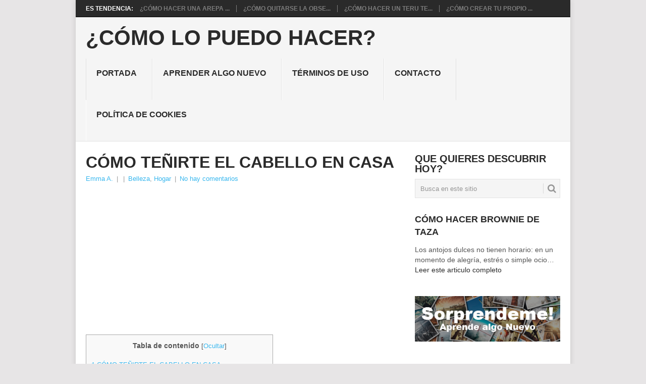

--- FILE ---
content_type: text/html; charset=utf-8
request_url: https://www.google.com/recaptcha/api2/aframe
body_size: 267
content:
<!DOCTYPE HTML><html><head><meta http-equiv="content-type" content="text/html; charset=UTF-8"></head><body><script nonce="tfOdVgF-zs7GOuGnNWORAg">/** Anti-fraud and anti-abuse applications only. See google.com/recaptcha */ try{var clients={'sodar':'https://pagead2.googlesyndication.com/pagead/sodar?'};window.addEventListener("message",function(a){try{if(a.source===window.parent){var b=JSON.parse(a.data);var c=clients[b['id']];if(c){var d=document.createElement('img');d.src=c+b['params']+'&rc='+(localStorage.getItem("rc::a")?sessionStorage.getItem("rc::b"):"");window.document.body.appendChild(d);sessionStorage.setItem("rc::e",parseInt(sessionStorage.getItem("rc::e")||0)+1);localStorage.setItem("rc::h",'1763379262557');}}}catch(b){}});window.parent.postMessage("_grecaptcha_ready", "*");}catch(b){}</script></body></html>

--- FILE ---
content_type: text/plain
request_url: https://www.google-analytics.com/j/collect?v=1&_v=j102&a=1798847430&t=pageview&_s=1&dl=https%3A%2F%2Fcomolopuedohacer.com%2Fcomo-tenirte-el-cabello-en-casa&ul=en-us%40posix&dt=C%C3%93MO%20TE%C3%91IRTE%20EL%20CABELLO%20EN%20CASA&sr=1280x720&vp=1280x720&_u=IEBAAEABAAAAACAAI~&jid=1919090654&gjid=1630430960&cid=1989483621.1763379261&tid=UA-92217018-1&_gid=2127362836.1763379261&_r=1&_slc=1&z=1993578857
body_size: -452
content:
2,cG-PSC12R1KC1